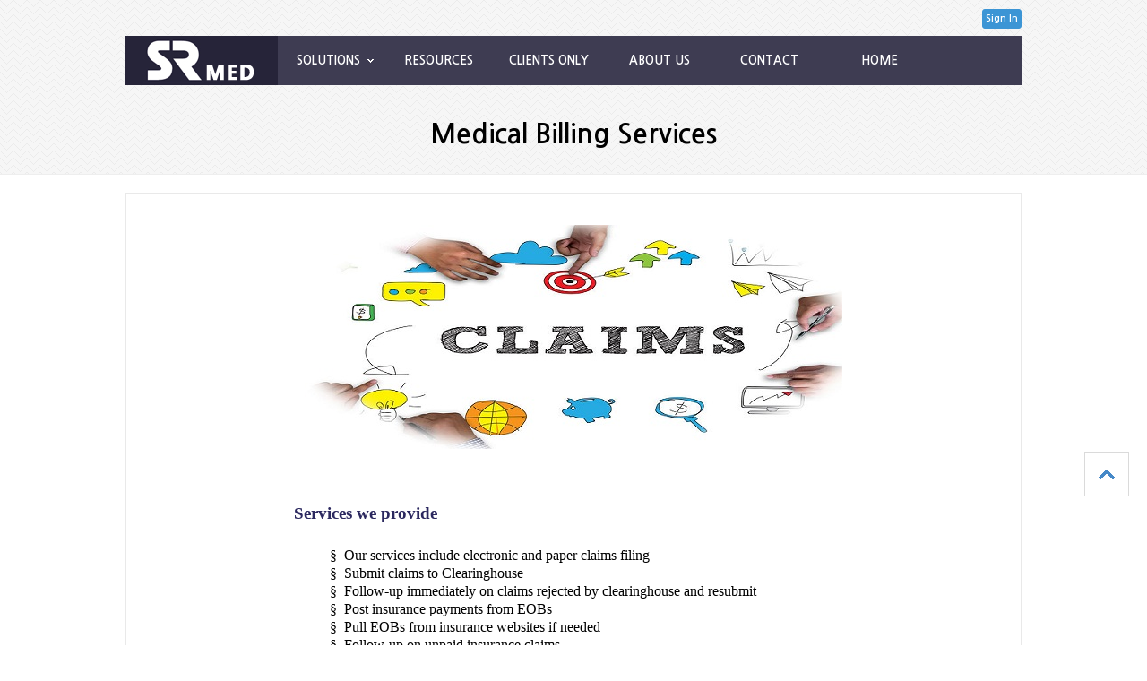

--- FILE ---
content_type: text/html; charset=utf-8
request_url: http://sr-med.net/bbs/content.php?co_id=billing
body_size: 3244
content:
<!doctype html>
<html lang="ko">
<head>
<meta charset="utf-8">
<meta http-equiv="imagetoolbar" content="no">
<meta http-equiv="X-UA-Compatible" content="IE=10,chrome=1">
<title>Medical Billing Services | SRMED - Medical Billing</title>
<link rel="stylesheet" href="http://sr-med.net/theme/company/css/default.css">
<link rel="stylesheet" href="http://sr-med.net/skin/content/basic/style.css?ver=161020">
<!--[if lte IE 8]>
<script src="http://sr-med.net/js/html5.js"></script>
<![endif]-->
<script>
// 자바스크립트에서 사용하는 전역변수 선언
var g5_url       = "http://sr-med.net";
var g5_bbs_url   = "http://sr-med.net/bbs";
var g5_is_member = "";
var g5_is_admin  = "";
var g5_is_mobile = "";
var g5_bo_table  = "";
var g5_sca       = "";
var g5_editor    = "";
var g5_cookie_domain = "";
</script>
<script src="http://sr-med.net/js/jquery-1.8.3.min.js"></script>
<script src="http://sr-med.net/js/jquery.menu.js"></script>
<script src="http://sr-med.net/js/common.js"></script>
<script src="http://sr-med.net/js/wrest.js"></script>
<script src="http://sr-med.net/theme/company/js/fancySelect.js"></script>
</head>
<body>

<!-- 상단 시작 { -->
<div id="hd">
    <h1 id="hd_h1">Medical Billing Services</h1>

    <div id="skip_to_container"><a href="#container">본문 바로가기</a></div>

    
    <div id="hd_wrapper">

        <div id="logo">
            <a href="http://sr-med.net"><img src="http://sr-med.net/theme/company/img/logo.jpg" alt="SRMED - Medical Billing"></a>
        </div>

        
<nav id="gnb">
    <h2>메인메뉴</h2>
    <ul id="gnb_1dul">
                <li class="gnb_1dli" style="z-index:999">
                        <a href="/bbs/content.php?co_id=billing" target="_self" class="gnb_1da gnb_bg">SOLUTIONS</a>
            <ul class="gnb_2dul">
<li class="gnb_2dli"><a href="/bbs/content.php?co_id=billing" target="_self" class="gnb_2da">BILLING</a></li>
<li class="gnb_2dli"><a href="/bbs/content.php?co_id=consulting" target="_self" class="gnb_2da">CONSULTING</a></li>
<li class="gnb_2dli"><a href="/bbs/content.php?co_id=credentialing" target="_self" class="gnb_2da">CREDENTIALINGS</a></li>
</ul>
        </li>
                <li class="gnb_1dli" style="z-index:998">
                        <a href="/bbs/board.php?bo_table=Billing_resources" target="_self" class="gnb_1da">RESOURCES</a>
                    </li>
                <li class="gnb_1dli" style="z-index:997">
                        <a href="/bbs/board.php?bo_table=provider_upload" target="_self" class="gnb_1da">CLIENTS ONLY</a>
                    </li>
                <li class="gnb_1dli" style="z-index:996">
                        <a href="/bbs/content.php?co_id=company" target="_self" class="gnb_1da">ABOUT US</a>
                    </li>
                <li class="gnb_1dli" style="z-index:995">
                        <a href="/bbs/content.php?co_id=contact" target="_self" class="gnb_1da">CONTACT</a>
                    </li>
                <li class="gnb_1dli" style="z-index:994">
                        <a href="/index.php" target="_self" class="gnb_1da">HOME</a>
                    </li>
            </ul>
</nav>
       

        <ul id="tnb">
                        <li><a href="http://sr-med.net/bbs/login.php" ><b>Sign In</b></a></li>
                    </ul>
    </div>

    <hr>


</div>
<!-- } 상단 끝 -->

<hr>

<!-- 콘텐츠 시작 { -->
<div id="wrapper">
    <div id="sub_tit">
        <h2 id="ctn_title">Medical Billing Services</h2>
    </div>
    <div id="container">
        <div id="container_title">Medical Billing Services</div>

<article id="ctt" class="ctt_billing">
    <header>
        <h1>Medical Billing Services</h1>
    </header>

    <div id="ctt_con">
        <p class="MsoListParagraphCxSpFirst" style="margin-left: 161px; text-indent: -0.25in;">&nbsp;</p><div style="text-align: center;" align="center"><img src="http://www.sr-med.net/data/editor/1702/0eef961eab1a8a6afe90c6f422d113c7_1487702636_4101.jpg" title="0eef961eab1a8a6afe90c6f422d113c7_1487702636_4101.jpg"><br style="clear:both;"><br style="clear:both;"><br style="clear:both;"><br></div><p style="margin-left: 160px;">&nbsp;</p><p class="MsoListParagraphCxSpFirst" style="margin-left: 201px; text-indent: -0.25in;"><span style="font-family: tahoma; font-size: 14pt; color: rgb(43, 40, 95);"><b>Services we provide</b></span><span style="font-size: 14pt; color: rgb(43, 40, 95);">&nbsp;</span><b><span style="font-size: 14pt;"><br></span></b></p><p class="MsoListParagraphCxSpFirst" style="margin-left: 201px; text-indent: -0.25in;"><span style="font-size: 14pt; color: rgb(43, 40, 95);">&nbsp;</span></p><p class="MsoListParagraphCxSpFirst" style="margin-left: 241px; text-indent: -0.25in;"><span style="font-size: 14pt; line-height: 107%; font-family: tahoma;"><span style="font-variant-numeric: normal; font-stretch: normal; font-size: 12pt; line-height: normal; font-family: tahoma;"><span style="font-family: Wingdings; font-size: 12pt;">§</span>&nbsp;&nbsp;</span></span><!--[endif]--><span style="font-size: 12pt; line-height: 107%; font-family: tahoma;">Our services include electronic and paper claims filing</span><span style="font-size:12.0pt;line-height:107%;font-family:&quot;Times New Roman&quot;,&quot;serif&quot;"><o:p></o:p></span></p><p class="MsoListParagraphCxSpMiddle" style="margin-left: 241px; text-indent: -0.25in;"><span style="font-size: 14pt; line-height: 107%; font-family: tahoma;"><span style="font-variant-numeric: normal; font-stretch: normal; font-size: 12pt; line-height: normal; font-family: tahoma;"><span style="font-family: Wingdings; font-size: 12pt;">§</span>&nbsp;&nbsp;</span></span><!--[endif]--><span style="font-size: 12pt; line-height: 107%; font-family: tahoma;">Submit claims to Clearinghouse</span></p><p class="MsoListParagraphCxSpMiddle" style="margin-left: 241px; text-indent: -0.25in;"><span style="text-indent: -0.25in; font-size: 14pt; line-height: 107%; font-family: tahoma;"><span style="font-family: Wingdings; font-size: 12pt;">§</span><span style="font-variant-numeric: normal; font-stretch: normal; font-size: 12pt; line-height: normal;">&nbsp;&nbsp;</span></span><span style="text-indent: -0.25in; font-size: 12pt; line-height: 107%; font-family: tahoma;">Follow-up immediately on claims rejected by clearinghouse and
resubmit</span></p><p class="MsoListParagraphCxSpMiddle" style="margin-left: 241px; text-indent: -0.25in;"><!--[if !supportLists]--><span style="font-size: 14pt; line-height: 107%; font-family: tahoma;"><span style="font-family: Wingdings; font-size: 12pt;">§</span><span style="font-variant-numeric: normal; font-stretch: normal; font-size: 12pt; line-height: normal; font-family: tahoma;">&nbsp;&nbsp;</span></span><!--[endif]--><span style="font-size: 12pt; line-height: 107%; font-family: tahoma;">Post insurance payments from EOBs<o:p></o:p></span></p><p class="MsoListParagraphCxSpMiddle" style="margin-left: 241px; text-indent: -0.25in;"><!--[if !supportLists]--><span style="font-size: 14pt; line-height: 107%; font-family: tahoma;"><span style="font-family: Wingdings; font-size: 12pt;">§</span><span style="font-variant-numeric: normal; font-stretch: normal; font-size: 12pt; line-height: normal; font-family: tahoma;">&nbsp;&nbsp;</span></span><!--[endif]--><span style="font-size: 12pt; line-height: 107%; font-family: tahoma;">Pull EOBs from insurance websites if needed<o:p></o:p></span></p><p class="MsoListParagraphCxSpMiddle" style="margin-left: 241px; text-indent: -0.25in;"><!--[if !supportLists]--><span style="font-size: 14pt; line-height: 107%; font-family: tahoma;"><span style="font-family: Wingdings; font-size: 12pt;">§</span><span style="font-variant-numeric: normal; font-stretch: normal; font-size: 12pt; line-height: normal; font-family: tahoma;">&nbsp;&nbsp;</span></span><!--[endif]--><span style="font-size: 12pt; line-height: 107%; font-family: tahoma;">Follow-up on unpaid insurance claims</span></p><p class="MsoListParagraphCxSpMiddle" style="margin-left: 241px; text-indent: -0.25in;"><span style="text-indent: -0.25in; font-size: 14pt; line-height: 107%; font-family: tahoma;"><span style="font-variant-numeric: normal; font-stretch: normal; font-size: 12pt; line-height: normal;"><span style="font-family: Wingdings; font-size: 12pt;">§</span>&nbsp;&nbsp;</span></span><span style="text-indent: -0.25in; font-size: 12pt; line-height: 107%; font-family: &quot;Times New Roman&quot;, serif;"><span style="font-family: tahoma; font-size: 12pt;">Provide any reports regarding claims upon request</span></span></p><p class="MsoListParagraphCxSpMiddle" style="margin-left: 201px; text-indent: -0.25in;"><span style="text-indent: -0.25in; font-size: 12pt; line-height: 107%; font-family: &quot;Times New Roman&quot;, serif;"><span style="font-family: tahoma; font-size: 12pt;"><br></span></span></p><p class="MsoListParagraphCxSpMiddle" style="margin-left: 201px; text-indent: -0.25in;">&nbsp;</p><p class="MsoListParagraphCxSpFirst" style="margin-left: 201px; text-indent: -0.25in;"><span style="font-family: tahoma; font-size: 14pt; color: rgb(43, 40, 95);"><b>Payers list</b></span><span style="font-size: 14pt; color: rgb(43, 40, 95);">&nbsp;</span></p><p class="MsoListParagraphCxSpFirst" style="margin-left: 201px; text-indent: -0.25in;"><span style="font-size: 14pt; color: rgb(43, 40, 95);">&nbsp;</span></p><p class="MsoListParagraphCxSpFirst" style="margin-left: 241px; text-indent: -0.25in;"><span style="font-size: 14pt; line-height: 19.9733px; font-family: tahoma;"><span style="font-variant-numeric: normal; font-stretch: normal; font-size: 12pt; line-height: normal;"><span style="font-family: Wingdings; font-size: 12pt;">§</span>&nbsp;&nbsp;</span></span><span style="font-size: 12pt; line-height: 19.9733px; font-family: tahoma;">Medicare/Medicaid</span></p><p class="MsoListParagraphCxSpMiddle" style="margin-left: 241px; text-indent: -0.25in;"><span style="font-size: 14pt; line-height: 19.9733px; font-family: tahoma;"><span style="font-variant-numeric: normal; font-stretch: normal; font-size: 12pt; line-height: normal;"><span style="font-family: Wingdings; font-size: 12pt;">§</span>&nbsp;&nbsp;</span></span><span style="font-size: 12pt; line-height: 19.9733px; font-family: tahoma;">Commerical (BC, BS, HealthNet...)</span></p><p class="MsoListParagraphCxSpMiddle" style="margin-left: 241px; text-indent: -0.25in;"><span style="text-indent: -0.25in; font-size: 14pt; line-height: 19.9733px; font-family: tahoma;"><span style="font-family: Wingdings; font-size: 12pt;">§</span><span style="font-variant-numeric: normal; font-stretch: normal; font-size: 12pt; line-height: normal;">&nbsp;&nbsp;</span></span><span style="text-indent: -0.25in; font-size: 12pt; line-height: 19.9733px; font-family: tahoma;">HMO/PPO/IPA's</span></p><p class="MsoListParagraphCxSpMiddle" style="margin-left: 241px; text-indent: -0.25in;"><span style="font-size: 14pt; line-height: 19.9733px; font-family: tahoma;"><span style="font-family: Wingdings; font-size: 12pt;">§</span><span style="font-variant-numeric: normal; font-stretch: normal; font-size: 12pt; line-height: normal;">&nbsp; Goverment Insurance (ex: Tricare, VA)</span></span></p><p class="MsoListParagraphCxSpMiddle" style="margin-left: 241px; text-indent: -0.25in;"><span style="font-size: 12pt;">&nbsp;</span></p><p class="MsoListParagraphCxSpMiddle" style="margin-left: 241px; text-indent: -0.25in;"><span style="font-size: 12pt;">&nbsp;</span></p><p class="MsoListParagraphCxSpMiddle" style="margin-left: 161px; text-indent: -0.25in;"><span style="text-indent: -0.25in; font-size: 12pt; line-height: 107%; font-family: &quot;Times New Roman&quot;, serif;"></span></p><p class="MsoListParagraphCxSpFirst" style="margin-left: 201px; text-indent: -0.25in;"><span style="font-family: tahoma; font-size: 14pt; color: rgb(43, 40, 95);"><b>﻿Medical Billing Specialties</b></span><span style="font-size: 14pt; color: rgb(43, 40, 95);">&nbsp;</span></p><p class="MsoListParagraphCxSpFirst" style="margin-left: 201px; text-indent: -0.25in;"><span style="font-size: 14pt; color: rgb(43, 40, 95);">&nbsp;</span></p><p class="MsoListParagraphCxSpFirst" style="margin-left: 241px; text-indent: -0.25in;"><span style="font-size: 14pt; line-height: 19.9733px; font-family: tahoma;"><span style="font-variant-numeric: normal; font-stretch: normal; font-size: 12pt; line-height: normal;"><span style="font-family: Wingdings; font-size: 12pt;">§</span>&nbsp; Physician (Family Practice, Internal Medicine..)</span></span></p><p class="MsoListParagraphCxSpFirst" style="margin-left: 241px; text-indent: -0.25in;"><span style="font-size: 14pt; line-height: 19.9733px; font-family: tahoma;"><span style="font-variant-numeric: normal; font-stretch: normal; font-size: 12pt; line-height: normal;"><span style="font-family: Wingdings; font-size: 12pt;">§</span>&nbsp;&nbsp;</span></span><span style="font-size: 12pt; line-height: 19.9733px; font-family: tahoma;">Physical Therapy</span></p><p class="MsoListParagraphCxSpMiddle" style="margin-left: 241px; text-indent: -0.25in;"><span style="font-size: 14pt; line-height: 19.9733px; font-family: tahoma;"><span style="font-variant-numeric: normal; font-stretch: normal; font-size: 12pt; line-height: normal;"><span style="font-family: Wingdings; font-size: 12pt;">§</span>&nbsp;&nbsp;</span></span><span style="font-size: 12pt; line-height: 19.9733px; font-family: tahoma;">Chiropractic</span></p><p class="MsoListParagraphCxSpFirst" style="margin-left: 201px; text-indent: -0.25in;"><span style="font-size: 14pt; line-height: 19.9733px; font-family: tahoma;"><span style="font-variant-numeric: normal; font-stretch: normal; font-size: 14pt; line-height: normal;"></span></span></p><p class="MsoListParagraphCxSpMiddle" style="margin-left: 241px; text-indent: -0.25in;"><span style="text-indent: -0.25in; font-size: 14pt; line-height: 19.9733px; font-family: tahoma;"><span style="font-family: Wingdings; font-size: 12pt;">§</span><span style="font-variant-numeric: normal; font-stretch: normal; font-size: 12pt; line-height: normal;">&nbsp;&nbsp;</span></span><span style="text-indent: -0.25in; font-size: 12pt; line-height: 19.9733px; font-family: tahoma;">Acupuncture</span></p><p class="MsoListParagraphCxSpMiddle" style="margin-left: 241px; text-indent: -0.25in;"><span style="text-indent: -0.25in; font-size: 12pt; line-height: 19.9733px; font-family: tahoma;">&nbsp;</span></p><p class="MsoListParagraphCxSpMiddle" style="margin-left: 241px; text-indent: -0.25in;"><span style="text-indent: -0.25in; font-size: 12pt; line-height: 19.9733px; font-family: tahoma;">&nbsp;</span></p><p class="MsoListParagraphCxSpFirst" style="margin-left: 201px; text-indent: -0.25in;"><span style="text-indent: -0.25in; font-family: tahoma; font-size: 14pt; color: rgb(43, 40, 95);"><b>Service Fees</b></span><span style="text-indent: -0.25in; font-size: 14pt; color: rgb(43, 40, 95);">&nbsp;</span><span style="font-size: 12pt;">&nbsp;</span></p><p class="MsoListParagraphCxSpFirst" style="margin-left: 201px; text-indent: -0.25in;"><span style="font-size: 12pt;">&nbsp;</span></p><div><span style="text-indent: -0.25in; font-size: 14pt; line-height: 19.9733px; font-family: tahoma;"><p class="MsoListParagraphCxSpFirst" style="margin-left: 241px; font-family: 돋움, Dotum, Helvetica, sans-serif; font-size: 12px; text-indent: -0.25in;"><span style="font-size: 14pt; line-height: 19.9733px; font-family: tahoma;"><span style="font-variant-numeric: normal; font-stretch: normal; font-size: 12pt; line-height: normal;"><span style="font-family: Wingdings; font-size: 12pt;">§</span>&nbsp; Please <a href="http://www.sr-med.net" target="_self"><span style="font-size: 12pt; color: rgb(43, 40, 95);"><i><b>contact us</b></i></span></a> for a free quote</span></span></p><div><span style="text-indent: -0.25in; font-size: 14pt; line-height: 19.9733px; font-family: tahoma;"><br></span></div></span></div><p class="MsoListParagraphCxSpMiddle" style="margin-left: 241px; text-indent: -0.25in;"><span style="text-indent: -0.25in; font-size: 12pt; line-height: 19.9733px; font-family: tahoma;">&nbsp;</span></p><div><span style="text-indent: -0.25in; font-size: 14pt; line-height: 19.9733px; font-family: tahoma;"><br></span></div><p class="MsoListParagraphCxSpFirst" style="margin-left: 201px; text-indent: -0.25in;"><span style="font-size: 14pt; line-height: 19.9733px; font-family: tahoma;"><span style="font-variant-numeric: normal; font-stretch: normal; font-size: 14pt; line-height: normal;"><br></span></span></p><p class="MsoListParagraphCxSpMiddle" style="margin-left: 161px; text-indent: -0.25in;"><span style="text-indent: -0.25in; font-size: 12pt; line-height: 17.12px; font-family: &quot;Times New Roman&quot;, serif;"></span></p><p class="MsoListParagraphCxSpMiddle" style="margin-left: 161px; font-family: 돋움, Dotum, Helvetica, sans-serif; font-size: 12px; text-indent: -0.25in;"><span style="text-indent: -0.25in; font-size: 12pt; line-height: 17.12px; font-family: &quot;Times New Roman&quot;, serif;"></span></p><p style="margin-left: 40px;"><span style="font-size: 12pt;">&nbsp;</span></p><p class="MsoListParagraphCxSpMiddle" style="margin: 0px 0px 0px 241px; padding: 0px; color: rgb(0, 0, 0); font-family: 돋움, Dotum, Helvetica, sans-serif; font-size: 12px; font-style: normal; font-variant-ligatures: normal; font-variant-caps: normal; font-weight: normal; letter-spacing: normal; orphans: 2; text-align: start; text-transform: none; white-space: normal; widows: 2; word-spacing: 0px; -webkit-text-stroke-width: 0px; text-indent: -0.25in;"><span style="font-size: 12pt;">&nbsp;</span></p><p class="MsoListParagraphCxSpMiddle" style="margin-left: 161px; text-indent: -0.25in;"><span style="text-indent: -0.25in; font-size: 12pt; line-height: 107%; font-family: &quot;Times New Roman&quot;, serif;"><span style="font-family: tahoma; font-size: 14pt;"><br></span></span></p><p class="MsoListParagraphCxSpMiddle" style="margin-left: 161px; text-indent: -0.25in;"><span style="text-indent: -0.25in; font-size: 12pt; line-height: 107%; font-family: &quot;Times New Roman&quot;, serif;"><span style="font-family: tahoma; font-size: 14pt;"><br></span></span></p><p class="MsoListParagraphCxSpMiddle" style="margin-left: 161px; text-indent: -0.25in;"><span style="text-indent: -0.25in; font-size: 12pt; line-height: 107%; font-family: &quot;Times New Roman&quot;, serif;"><span style="font-family: tahoma; font-size: 14pt;"><br></span></span></p><p class="MsoListParagraphCxSpMiddle" style="margin-left: 161px; text-indent: -0.25in;"><span style="text-indent: -0.25in; font-size: 12pt; line-height: 107%; font-family: &quot;Times New Roman&quot;, serif;"><span style="font-family: tahoma; font-size: 14pt;"><br></span></span></p><p class="MsoListParagraphCxSpMiddle" style="margin-left: 161px; text-indent: -0.25in;"><span style="text-indent: -0.25in; font-size: 12pt; line-height: 107%; font-family: &quot;Times New Roman&quot;, serif;"><span style="font-family: tahoma; font-size: 14pt;"><br></span></span></p><p class="MsoListParagraphCxSpMiddle" style="margin-left: 161px; text-indent: -0.25in;"><span style="text-indent: -0.25in; font-size: 12pt; line-height: 107%; font-family: &quot;Times New Roman&quot;, serif;"><span style="font-family: tahoma; font-size: 14pt;"><br></span></span></p>    </div>

</article>        <a href="#hd" id="top_btn">상단으로</a>
    </div>
</div>

<!-- } 콘텐츠 끝 -->

<hr>

<!-- 하단 시작 { -->
<div id="ft">
    <div id="ft_wr">

        <div id="ft_copy">
            <a href="http://sr-med.net/bbs/content.php?co_id=privacy">Privacy Policy</a>
            <a href="http://sr-med.net/bbs/content.php?co_id=provision">Terms Of Service</a>
            <a href="http://sr-med.net/bbs/content.php?co_id=company">About Us</a>
          <!--  <a href="http://sr-med.net/bbs/contact_email_form.php</a>  -->
			<!-- <a href="http://sr-med.net/bbs/contact_email_form.php">Contact</a> -->
			<a href="http://sr-med.net/bbs/content.php?co_id=contact">Contact</a>
		  
        </div>
        <div id="ft_company">
            <p class="ft_info">TEL. 714-522-3993 FAX. 714-521-3999 ADDR. 6281 Beach Blvd #318, Buena Park CA 90621 <br>
            </p>
            <p class="ft_copy">Copyright &copy; 2017 <b>SR-MED</b> All rights reserved.</p>
        </div>
    </div>
</div>

<script>
$(function() {
    $("#top_btn").on("click", function() {
        $("html, body").animate({scrollTop:0}, '500');
        return false;
    });
});
</script>

<div id="ft_dv">
<a href="http://sr-med.net/bbs/content.php?co_id=billing&amp;device=mobile" id="device_change">Mobile Version</a>
</div>
<!-- } 하단 끝 -->



<!-- ie6,7에서 사이드뷰가 게시판 목록에서 아래 사이드뷰에 가려지는 현상 수정 -->
<!--[if lte IE 7]>
<script>
$(function() {
    var $sv_use = $(".sv_use");
    var count = $sv_use.length;

    $sv_use.each(function() {
        $(this).css("z-index", count);
        $(this).css("position", "relative");
        count = count - 1;
    });
});
</script>
<![endif]-->

</body>
</html>


--- FILE ---
content_type: text/css
request_url: http://sr-med.net/theme/company/css/default.css
body_size: 6557
content:
@charset "utf-8";
@import url(http://fonts.googleapis.com/earlyaccess/nanumgothic.css);
/* 초기화 */
html {overflow-y:scroll}
body {margin:0;padding:0;font-size:0.75em;font-family:'Nanum Gothic', sans-serif;}
html, h1, h2, h3, h4, h5, h6, form, fieldset, img {margin:0;padding:0;border:0}
h1, h2, h3, h4, h5, h6 {font-size:1em;font-family:'Nanum Gothic', sans-serif;}
article, aside, details, figcaption, figure, footer, header, hgroup, menu, nav, section {display:block}
ul,ol,li,dl,dt,dd{list-style:none;margin:0;padding:0}
#hd ul, nav ul, #ft ul {margin:0;padding:0;list-style:none}
legend {position:absolute;margin:0;padding:0;font-size:0;line-height:0;text-indent:-9999em;overflow:hidden}
label, input, button, select, img {vertical-align:middle}
input, button {margin:0;padding:0;font-family:'Nanum Gothic', sans-serif;;font-size:1em}
button {cursor:pointer}
textarea, select {font-family:'Nanum Gothic', sans-serif;font-size:1em}
select {margin:0}
p {margin:0;padding:0;word-break:break-all}
hr {display:none}
pre {overflow-x:scroll;font-size:1.1em}
a:link, a:visited {color:#000;text-decoration:none}
a:hover, a:focus, a:active {color:#000;text-decoration:none}

/* 팝업레이어 */
#hd_pop {z-index:1000;position:relative;margin:0 auto;width:970px;height:0}
#hd_pop h2 {position:absolute;font-size:0;line-height:0;overflow:hidden}
.hd_pops {position:absolute;border:1px solid #e9e9e9;background:#fff}
.hd_pops_con {}
.hd_pops_footer {padding:10px 0;background:#000;color:#fff;text-align:right}
.hd_pops_footer button {margin-right:5px;padding:5px 10px;border:0;background:#393939;color:#fff}

/* 상단 레이아웃 */
#hd {z-index:4;position:absolute;top:0px;left:0;min-width:1000px;width:100%;}
.hd_zindex {z-index:10 !important}
#hd_h1 {position:absolute;font-size:0;line-height:0;overflow:hidden}
#hd_wrapper {margin:40px auto;height:55px;width:1000px;zoom:1;background:#3e3c52;position:relative}
#hd_wrapper:after {display:block;visibility:hidden;clear:both;content:""}
#logo {float:left;padding:0;background:#262439;height:55px;width:150px;padding-left:20px}
#logo a{display:inline-block;vertical-align:middle;margin-top:3px}

/*상단_로그인*/
#tnb {position:Absolute;top:-30px;right:0;}
#tnb:after {display:block;visibility:hidden;clear:both;content:""}
#tnb li{float:left;border:1px solid #3c95d5;padding:3px; margin-left:3px;border-radius:3px;font-size:0.917em;background:#3c95d5 }
#tnb li a{color:#fff;}
#tnb li.tnb_adm{background:#fff;}
#tnb li.tnb_adm a{color:#3c95d5;}

/* 메인메뉴*/
#gnb {position:relative;margin: 0;float:left}
#gnb:after {display:block;visibility:hidden;clear:both;content:""}
#gnb h2 {position:absolute;font-size:0;line-height:0;overflow:hidden}
#gnb_1dul {padding:0;zoom:1;}
#gnb_1dul:after {display:block;visibility:hidden;clear:both;content:""}
.gnb_1dli {z-index:10;position:relative;float:left;width:123px;text-align:center;}
a.gnb_1da {padding-right:10px;display:inline-block;  text-overflow: ellipsis;  overflow: hidden;  white-space: nowrap;font-weight:bold;line-height:2.95em;text-decoration:none;color:#fff;height:55px;line-height:55px;display:block;font-size:1.1em}
a.gnb_bg{background:url('../img/gnb_bg.gif') 100px 50%  no-repeat;}
.gnb_bg:focus, .gnb_bg:hover {background-color:#312f46 ;text-decoration:none}
.gnb_1dli_air .gnb_1da {background-color:#312f46;color:#fff}
.gnb_1dli_on .gnb_1da {background-color:#312f46;color:#fff}
.gnb_2dul {display:none;position:absolute;top:55px;width:180px;left:0}
.gnb_2da {display:block;padding:13px 10px;text-align:left;text-decoration:none;}
.gnb_1dli_air .gnb_2da {background-color:#312f46;color:#fff}
.gnb_1dli_on .gnb_2da {background-color:#312f46;color:#fff}
.gnb_2da:focus, .gnb_2da:hover {background:#3c95d5;text-decoration:none}
.gnb_1dli_over .gnb_2dul {display:block;left:0;background:#fff}
.gnb_1dli_over2 .gnb_2dul {display:block;right:0;background:#fff}

#gnb_empty {padding:8px 0;text-align:center;line-height:2em;color:#fff;margin-left:200px;line-height:18px}
#gnb_empty a {text-decoration:underline;color:#3c95d5}

/* 전체 검색 */
#hd_sch {position:absolute;top:0;right:0;padding:0;border:1px solid #fff;margin:13px}
#hd_sch legend {position:absolute;margin:0;padding:0;font-size:0;line-height:0;text-indent:-9999em;overflow:hidden;}
#hd_sch #sch_stx {padding-left:5px;width:110px;height:27px;border:0;background:none;line-height:1.9em !important;line-height:1.6em;color:#fff}
#hd_sch #sch_submit {padding:0 5px;height:27px;border:0;background:url(../img/sch_btn.jpg) no-repeat 50%  50% ;color:#333;cursor:pointer;text-indent:-9999px;overflow:hidden;width:30px}

/*메인배너*/
#main_bn {background:#f1f1f1;position:relative;overflow: auto;width:100% !important}
#main_bn .bn_ul li{height:600px;float: left;}
#main_bn li.bn_bg1{background:url(../img/main_8.jpg) no-repeat 50% 50%; background-size: cover;display: table;-ms-filter: sizingMethod='scale' property}
#main_bn li .bn_wr{width:1000px; margin:0 auto;padding-top:100px}
#main_bn li .bn_txt{background-color:rgba(39, 120, 197,0.8);filter:progid:DXImageTransform.Microsoft.gradient(startColorstr=#902778c5,endColorstr=#902778c5);width:950px; height:30px;padding:25px}
#main_bn li .bn_txt h2{text-shadow: 0 1px 1px rgba(0, 0, 0, .3);color:#262439;font-size:1.8em;line-height:10px;margin-top:2px; margin-left:100px;}
#main_bn li .bn_txt p{color:#262439; no-repeat top left;padding-top:7px;margin-top:7px;margin-left:100px;font-size:1.34em;line-height:13px;}
#main_bn .bn_btn{position:absolute;top:127px;left:50%;width:1000px;margin-left:-470px}
#main_bn .bn_btn .prev{background:url(../img/bn_btn.gif) no-repeat;border:none;width:24px;height:24px;text-indent:-9999999px;overflow:hidden;display:inline-block}
#main_bn .bn_btn .next{background:url(../img/bn_btn.gif) no-repeat -27px 0;border:none;width:24px;height:24px;text-indent:-99999999px;overflow:hidden;display:inline-block}
#main_bn .dots{position:absolute;bottom:70px;text-align:center;width:100%}
#main_bn .dots li{border:none;text-indent:-9999px;width:48px;height:4px;background:#3e3c52;overflow:hidden;display:inline-block;margin:0 ; zoom:1; *display:inline /*IE7 HACK*/; _display:inline; /*IE6 HACK*/}
#main_bn .dots li.active{background:#3d96d6}

/*메인_중간레이아웃 */
#idx_wrapper {z-index:5;width:100%;min-width:1000px;zoom:1;background:#f1f1f1;padding-bottom:30px}
#idx_wrapper:after {display:block;visibility:hidden;clear:both;content:""}
#idx_container {border:1px solid #d4e2e1;z-index:4;position:relative;width:998px;margin:0 auto ;min-height:500px;height:auto !important;height:500px;border-right:1px solid #dde4e9;background:#fff;font-size:1em;zoom:1;margin-top:-50px}
#idx_container:after {display:block;visibility:hidden;clear:both;content:""}
#top_btn{position:fixed;top:70%;right:20px;background:#fff;width:50px;height:50px; background:url(../img/top_btn.gif) no-repeat;text-indent:-9999px;overflow:hidden;opacity:0.8}

/*서브_중간레이아웃 */
#wrapper{z-index:5;width:100%;min-width:1000px;zoom:1;margin:0;}
#container{width:1000px; margin:0 auto;position:relative}
#container:after {display:block;visibility:hidden;clear:both;content:""}
#container_title{position:absolute;top:0;right:0;width:1px;height:1px;overflow:hidden;font-size:0;text-indent:-999px}
#sub_tit{background:url(../img/sub_bg.gif) repeat;margin-bottom:20px}
#ctn_title {padding-bottom:30px;border-bottom:1px solid #eee;font-size:1.2em;font-weight:bold;text-align:center;font-size:2.5em;padding-top:135px}
#sub_menu{text-align:center;width:1000px;margin:0 auto;position:relative;padding-bottom:30px}
#sub_menu li{display:inline-block;margin-left:-1px}
#sub_menu li a{display:inline-block;font-weight:bold;border:1px solid #d7d7d8;;width:175px; height:43px;line-height:43px;font-size:1.167em;background:#fff;color:#222;  text-overflow: ellipsis;  overflow: hidden;  white-space: nowrap;}
#sub_menu li a:hover{background:#f0f5f8}
#sub_menu li a.select {background:#3c95d5;border-color:#3c95d5;color:#fff}
#lct{width:100%;border-top:1px solid #eee;border-bottom:1px solid #eee}
#lct ul.lct_li1{width:1000px; margin:0 auto;border-left:1px solid #eee}
#lct ul.lct_li1:after {display:block;visibility:hidden;clear:both;content:""}
#lct ul.lct_li1>li{float:left;height:40px;line-height:40px;border-right:1px solid #eee;padding:0 30px 0 15px  ;min-width:90px;position:relative}
#lct ul.lct_li1>li:hover{background:#f9f9f9}
#lct ul.lct_li1>li.lct_home{padding:0;min-width:40px;}
#lct ul.lct_li1>li.lct_home a{background:url(../img/home.gif) no-repeat 50% 50%;display:inline-block;width:40px;height:40px;text-indent:-9999px;}
#lct ul.lct_li1>li .lct_btn{position:absolute;top:0;right:0;height:40px;width:30px;background:url(../img/lct_bg.gif) no-repeat 50% 50%;border:none;text-indent:-999px;overflow:hidden}
#lct ul.lct_li2{position:absolute;top:40px;left:0;background:#f9f9f9;border:1px solid #eee;display:none;min-width:135px;;}
#lct ul.lct_li2 li{text-overflow: ellipsis;  overflow: hidden;  white-space: nowrap;padding:0 15px ;}
#lct ul.lct_li2 li:hover{background:#eee}

/*인덱스*/
#comp_bn {float:left;width:376px;}
#comp_bn li{border-top:1px solid #eee;}
#comp_bn li:first-child{border:none}
#comp_bn button.bubn_btn {width:376px;border:none;background:#fff;line-height:85px;text-align:left;padding:0 30px;font-size:1.833em;font-weight:bold;position:relative}
#comp_bn button.bubn_btn::-moz-focus-inner {padding:0;border:0;}
#comp_bn button.bubn_btn:first-child{border:none}
#comp_bn button.bubn_btn span{position:absolute;top:30px;right:20px;background:url(../img/combn_btn.gif) no-repeat;width:24px;height:24px;text-indent:-9999px;overflow:hidden;display:inline-block}
#comp_bn button.bubn_btn:hover span,#comp_bn button.bubn_btn_op span{background-position:0 -25px }
#comp_bn .bubn_img {position:relative;}
#comp_bn .bubn_img .bubn_img_ov{position:absolute;top:0;left:0;background:rgba(0, 0, 0, 0.4);filter:progid:DXImageTransform.Microsoft.gradient(startColorstr=#60000000,endColorstr=#60000000);width:376px;height:321px;color:#fff;text-align:center}
#comp_bn .bubn_img .bubn_img_ov h3{margin-top:25px;margin-left: 60px;text-align:left; font-size:2em}
#comp_bn .bubn_img .bubn_img_ov p{margin-top:15px; margin-left: 60px;text-align:left;font-size:1.40em;line-height:22px}
#comp_bn .bubn_img .bubn_img_ov a{background:url(../img/main_more.png) no-repeat;display:inline-block;width:212px;height:35px;text-indent:-9999px;overflow:hidden;margin-top:60px}
#comp_bn .bubn_img_op{display:block}
.accordion-toggle {cursor: pointer;}
.accordion-content {display: none;}
.accordion-content.default {display: block;}
#comp_if{float:left;border-left:1px solid #c8d7d6;border-right:1px solid #c8d7d6}
#comp_if li{height:192px;width:248px;border-top:1px solid #eee;position:relative}
#comp_if li h2{position:absolute;top:25px;left:20px;font-size:1.333em}
#comp_if li p{position:absolute;top:50px;left:20px;color:#566472;font-size:1.083em;line-height:1.4em}
#comp_if li a{display:block;width:100%;height:100%;text-indent:-99999px;overflow:hidden}
#comp_if li.com_bg1 a{background:url(../img/company.jpg) no-repeat bottom right #e7f0f6}
#comp_if li.com_bg2 a{background:url(../img/client.jpg) no-repeat bottom right #2676c5}
#comp_if li.com_bg2 h2,#comp_if li.com_bg2 p {color:#fff}
#comp_if li.com_bg3 a{background:url(../img/fees.jpg) no-repeat bottom right #e7f0f6}
#comp_if li:first-child{border:none}
#comp_lt{float:left;padding:25px;width:322px;overflow:hidden}
#comp_lt .li_notice{border-bottom:1px solid #eee;padding-bottom:30px;height:140px;}


/*하단레이아웃 */
#ft{background:#3e3c52}
#ft_wr{margin:0 auto;width:1000px;position:relative}
#ft #ft_copy{padding:25px 0 20px}
#ft #ft_copy:after {display:block;visibility:hidden;clear:both;content:""}
#ft #ft_copy a{color:#fff;float:left;font-size:1.167em;font-weight:bold;padding:0 10px;border-left:1px solid #fff;}
#ft #ft_copy a:first-child{border:none;padding-left:0}
#ft_company{color:#b0aec5}
#ft_company p.ft_info{;border-bottom:1px solid #75738c;padding:0 0 15px;line-height:20px}
#ft_company p.ft_copy{text-align:center;color:#75738c;padding:15px 0}
#ft_family{position:absolute;top:0;right:0}

/* 게시물 선택복사 선택이동 */
#copymove {}
.copymove_current {float:right;color:#ff3061}
.copymove_currentbg {background:#f4f4f4}

/* 화면낭독기 사용자용 */
#hd_login_msg {position:absolute;top:0;left:0;font-size:0;line-height:0;overflow:hidden}
.msg_sound_only, .sound_only {display:inline-block !important;position:absolute;top:0;left:0;margin:0 !important;padding:0 !important;font-size:0;line-height:0;border:0 !important;overflow:hidden !important}
/* 본문 바로가기 */
#skip_to_container a {z-index:100000;position:absolute;top:0;left:0;width:1px;height:1px;font-size:0;line-height:0;overflow:hidden}
#skip_to_container a:focus, #skip_to_container a:active {width:100%;height:75px;background:#21272e;color:#fff;font-size:2em;font-weight:bold;text-align:center;text-decoration:none;line-height:3.3em}

/* ie6 이미지 너비 지정 */
.img_fix {width:100%;height:auto}

/* 캡챠 자동등록(입력)방지 기본 */
#captcha {display:inline-block;position:relative}
#captcha legend {position:absolute;margin:0;padding:0;font-size:0;line-height:0;text-indent:-9999em;overflow:hidden}
#captcha #captcha_img {width:100px;height:41px;border:1px solid #e9e9e9}
#captcha #captcha_mp3 {position:absolute;top:0;left:101px;;margin:0;padding:0;width:23px;height:22px;border:0;background:transparent;vertical-align:middle;overflow:hidden;cursor:pointer}
#captcha #captcha_mp3 span {position:absolute;top:0;left:0;width:23px;height:22px;background:url('../../../plugin/kcaptcha/img/sound.gif')}
#captcha #captcha_reload {position:absolute;top:21px;left:101px;margin:0;padding:0;width:23px;height:22px;border:0;background:transparent;vertical-align:middle;overflow:hidden;cursor:pointer}
#captcha #captcha_reload span {position:absolute;top:0;left:0;width:23px;height:22px;background:url('../../../plugin/kcaptcha/img/reload.gif')}
#captcha #captcha_key {margin:0 0 0 25px;padding:0 5px;width:70px;height:41px;border:1px solid #b8c9c2;background:#f7f7f7;font-size:1.333em;font-weight:bold;text-align:center;line-height:41px}
#captcha #captcha_info {display:block;margin:5px 0 0;font-size:0.95em;letter-spacing:-0.1em}

/* ckeditor 단축키 */
.cke_sc {margin:0 0 5px;text-align:right}
.btn_cke_sc{display:inline-block;padding:0 10px;height:35px;border:1px solid #ccc;background:#fafafa;color:#000;text-decoration:none;line-height:35px;vertical-align:middle;cursor:pointer}
.cke_sc_def {margin:5px 0 5px;padding:10px;border:1px solid #ccc;background:#f7f7f7;text-align:center}
.cke_sc_def dl{margin:0 0 5px;text-align:left;zoom:1}
.cke_sc_def dl:after {display:block;visibility:hidden;clear:both;content:""}
.cke_sc_def dt, .cke_sc_def dd {float:left;margin:0;padding:5px 0;border-bottom:1px solid #e9e9e9}
.cke_sc_def dt {width:20%;font-weight:bold}
.cke_sc_def dd {width:30%}
.cke_sc_def .btn_cke_sc_close{padding:5px; background:#3e3c52;border:none;color:#fff}

/* 버튼 */
a.btn01 {display:inline-block;padding:7px;border:1px solid #ccc;background:#fafafa;color:#000;text-decoration:none;vertical-align:middle;border-radius:5px}
a.btn01:focus, a.btn01:hover {text-decoration:none}
button.btn01 {display:inline-block;margin:0;padding:9px;border:1px solid #ccc;background:#fafafa;color:#000;text-decoration:none}
a.btn02 {display:inline-block;padding:7px;border:1px solid #3b3c3f;background:#4b545e;color:#fff;text-decoration:none;vertical-align:middle;border-radius:5px}
a.btn02:focus, .btn02:hover {text-decoration:none}
button.btn02 {display:inline-block;margin:0;padding:7px;border:1px solid #3b3c3f;background:#4b545e;color:#fff;text-decoration:none}

.btn_confirm {text-align:center} /* 서식단계 진행 */

.btn_submit {background:#3c95d5;border:none;border-radius:3px;padding:11px 20px;color:#fff;display:inline-block}
fieldset .btn_submit {padding:0 7px;height:24px;line-height:1em}
.btn_submit:hover{background:#0071c2}

a.btn_cancel {border-radius:3px;padding:10px 20px;background:#fff;border:1px solid #3c95d5;color:#3c95d5;display:inline-block;vertical-align:middle}
.btn_cancel:hover,.btn_cancel:focus{background:#eef7fd}
button.btn_cancel {display:inline-block;border-radius:3px;padding:9px 20px;background:#fff;border:1px solid #3c95d5;color:#3c95d5;display:inline-block}

a.btn_frmline, button.btn_frmline {display:inline-block;padding:0 5px;height:24px;border:0;background:#333;color:#fff;letter-spacing:-0.1em;text-decoration:none;vertical-align:top} /* 우편번호검색버튼 등 */
a.btn_frmline {line-height:24px}
button.btn_frmline {font-size:1em}

/* 게시판용 버튼 */
a.btn_b01 {border-radius:3px;padding:9px 20px;background:#fff;border:1px solid #3c95d5;color:#3c95d5;display:inline-block}
a.btn_b01:focus, a.btn_b01:hover {background:#eef7fd}
a.btn_b02 {background:#3c95d5;border:none;border-radius:3px;padding:10px 20px;color:#fff;display:inline-block}
a.btn_b02:focus, a.btn_b02:hover {background:#0071c2}
a.btn_admin {border:none;border-radius:3px;padding:10px 20px;background:#fff;background:red;color:#fff;display:inline-block} /* 관리자 전용 버튼 */

/* 댓글 스타일 */
.cnt_cmt {display:inline-block;margin:0 0 0 3px;font-weight:bold}

/* 기본테이블 */
.tbl_wrap table {width:100%;border-collapse:collapse;border-spacing:0}
.tbl_wrap caption {padding:10px 0;font-weight:bold;text-align:left}

.tbl_head01 {margin:0 0 10px}
.tbl_head01 caption {padding:0;font-size:0;line-height:0;overflow:hidden}
.tbl_head01 thead th {padding:17px 0;border:1px solid #c4c4c4;background:#ebebeb;color:#383838;text-align:center;font-size:1.083em}
.tbl_head01 thead a {color:#383838}
.tbl_head01 thead th input {vertical-align:top} /* middle 로 하면 게시판 읽기에서 목록 사용시 체크박스 라인 깨짐 */
.tbl_head01 tr:hover{background:#fafafa}
.tbl_head01 td {border:1px solid #dfdfdf;padding:17px 5px;font-size:1.083em;color:#666}
.tbl_head01 a {color:#666}

.tbl_head02 {margin:0 0 10px}
.tbl_head02 caption {padding:0;font-size:0;line-height:0;overflow:hidden}
.tbl_head02 thead th {padding:5px 0;border-top:1px solid #d1dee2;border-bottom:1px solid #d1dee2;background:#e5ecef;color:#383838;font-size:0.95em;text-align:center;letter-spacing:-0.1em;}
.tbl_head02 thead a {color:#383838}
.tbl_head02 thead th input {vertical-align:top} /* middle 로 하면 게시판 읽기에서 목록 사용시 체크박스 라인 깨짐 */
.tbl_head02 tfoot th, .tbl_head02 tfoot td {padding:10px 0;border-top:1px solid #c1d1d5;border-bottom:1px solid #c1d1d5;background:#d7e0e2;text-align:center}
.tbl_head02 tbody th {padding:5px 0;border-top:1px solid #e9e9e9;border-bottom:1px solid #e9e9e9}
.tbl_head02 td {padding:5px 3px;border-top:1px solid #e9e9e9;border-bottom:1px solid #e9e9e9;line-height:1.4em;word-break:break-all}
.tbl_head02 a {}

/* 폼 테이블 */
.tbl_frm01 {margin:0 0 20px}
.tbl_frm01 table {width:100%;border-collapse:collapse;border-spacing:0}
.tbl_frm01 th {width:100px;padding:10px 13px;border:1px solid #c4c4c4;background:#ebebeb;color:#383838;text-align:left;font-size:1.083em;}
.tbl_frm01 td {padding:7px 10px;border:1px solid #dfdfdf;font-size:1.083em;color:#666}
.tbl_frm01 textarea, .frm_input {border:1px solid #dcdcdc;;color:#000;vertical-align:middle;line-height:2em}
.tbl_frm01 textarea {padding:2px 2px 3px}
.frm_input {height:30px;padding-left:10px;font-size:1.083em;color:#555}
.tbl_frm01 textarea {width:98%;height:100px}
.tbl_frm01 a {text-decoration:none}
.tbl_frm01 .frm_file {display:block;margin-bottom:5px;padding-left:0}
.tbl_frm01 .frm_info {display:block;padding:0 0 5px;line-height:1.4em}

/* 자료 없는 목록 */
.empty_table {padding:50px 0 !important;text-align:center}
.empty_list {padding:30px 0 !important;text-align:center}

/* 필수입력 */
.required, textarea.required {background:url('../img/wrest.gif') #fff top right no-repeat !important}

/* 테이블 항목별 정의 */
.td_board {width:120px;text-align:center}
.td_category {width:80px;text-align:center}
.td_chk {width:30px;text-align:center}
.td_date {width:60px;text-align:center}
.td_datetime {width:110px;text-align:center}
.td_group {width:100px;text-align:center}
.td_mb_id {width:100px;text-align:center}
.td_mng {width:80px;text-align:center}
.td_name {width:100px;text-align:left}
.td_nick {width:100px;text-align:center}
.td_num {width:50px;text-align:center}
.td_numbig {width:80px;text-align:center}
.td_stat {width:60px;text-align:center}

.txt_active {color:#5d910b}
.txt_done {color:#e8180c}
.txt_expired {color:#ccc}
.txt_rdy {color:#8abc2a}

/* 새창 기본 스타일 */
.new_win {}
.new_win .tbl_wrap {margin:0 20px}
.new_win #win_title {margin:0 0 20px;padding:20px;border-top:3px solid #333;border-bottom:1px solid #dde4e9;background:#fff;font-size:1.2em}
.new_win #win_title .sv {font-size:0.75em;line-height:1.2em}
.new_win .win_ul {margin:-20px 0 20px 0;padding:0 20px;border-bottom:1px solid #455255;background:#484848;list-style:none;zoom:1}
.new_win .win_ul:after {display:block;visibility:hidden;clear:both;content:""}
.new_win .win_ul li {float:left;margin-left:-1px}
.new_win .win_ul a {display:block;padding:10px 10px 8px;border-right:1px solid #455255;border-left:1px solid #455255;color:#fff;font-family:'Nanum Gothic', sans-serif;;font-weight:bold;text-decoration:none}
.new_win .win_desc {padding:20px}

.new_win .win_btn {clear:both;padding:20px;text-align:center} /* 새창용 */
.new_win .win_btn button {display:inline-block;padding:0 10px;height:30px;border:0;background:#4b545e;color:#fff;line-height:2em;cursor:pointer}
.new_win .win_btn input {padding:0 10px;height:30px;line-height:2em}
.new_win .win_btn a {display:inline-block;padding:0 10px;height:30px;background:#4b545e;color:#fff;vertical-align:middle;line-height:2.4em}
.new_win .win_btn a:focus, .new_win .win_btn a:hover {text-decoration:none}

/* 검색결과 색상 */
.sch_word {color:#ff3061}

/* 자바스크립트 alert 대안 */
#validation_check {margin:100px auto;width:500px}
#validation_check h1 {margin-bottom:20px;font-size:1.3em}
#validation_check p {margin-bottom:20px;padding:30px 20px;border:1px solid #e9e9e9;background:#fff}

/* 사이드뷰 */
.sv_wrap {position:relative;font-weight:normal}
.sv_wrap .sv {z-index:1000;display:none;margin:5px 0 0;border:1px solid #283646}
.sv_wrap .sv a {display:inline-block;margin:0;padding:3px;width:94px;border-bottom:1px solid #283646;background:#111;color:#fff !important;margin-right:0 !important}
.sv_wrap a:focus, .sv_wrap a:hover, .sv_wrap a:active {text-decoration:none}
.sv_on {display:block !important;position:absolute;top:10px;left:0px;width:auto;height:auto}
.sv_nojs .sv {display:block}

/* 페이징 */
.pg_wrap {clear:both;margin:0px 0 20px;padding: 0 0;text-align:center;font-size:1.083em}
.pg {}
.pg_page, .pg_current {display:inline-block;padding:0 8px;height:30px;color:#000;letter-spacing:0;line-height:30px;vertical-align:middle}
.pg a:focus, .pg a:hover {text-decoration:none}
.pg_page {text-decoration:none}
.pg_start{background:url(../img/page_btn.gif) no-repeat 0 0 ;text-indent:-9999px;overflow:hidden;width:30px;height:30px;border:1px solid #eee;padding:0}
.pg_prev {background:url(../img/page_btn.gif) no-repeat -30px 0;text-indent:-9999px;overflow:hidden;width:30px;height:30px;border:1px solid #eee;padding:0}
.pg_end{background:url(../img/page_btn.gif) no-repeat -93px 0;text-indent:-9999px;overflow:hidden;width:30px;height:30px;border:1px solid #eee;padding:0}
.pg_next {background:url(../img/page_btn.gif) no-repeat -63px 0;text-indent:-9999px;overflow:hidden;width:30px;height:30px;border:1px solid #eee;padding:0}
.pg_current {display:inline-block;margin:0 4px 0 0;color:#3c95d5;text-decoration:underline;font-weight:bold;font-weight:bold}

/*셀렉트박스*/
.fancy-select {position: relative;font-weight: bold;text-transform: uppercase;color: #46565D;float:left;margin-right:5px}
.fancy-select .trigger {cursor: pointer;text-align:left;white-space: nowrap;overflow: hidden;text-overflow: ellipsis;position: relative;border: 1px solid #d7d7d7;color:#8a8a8a;border-radius:5px;width:122px;text-indent:5px;height:30px;line-height:30px;-webkit-appearance: none;font-weight:normal;background: url(../img/select_btn.gif) no-repeat right ;font-size: 1.083em;}
.fancy-select .trigger:hover{background-color: #f3f3f3}
.fancy-select .trigger.open {background-color: #f3f3f3;}
.fancy-select ul.options {list-style: none;margin: 0;position: absolute;top: 32px !important;left: 0;visibility: hidden;z-index: 50;max-height: 200px;overflow: auto;background:#fff;min-width:122px;text-align:left;font-size:1em;font-weight:normal;border: 1px solid #d7d7d7;}
.fancy-select ul.options.open {visibility: visible;top: 50px;
transition: opacity 300ms ease-out, top 300ms ease-out;
-webkit-transition: opacity 300ms ease-out, top 300ms ease-out;
-moz-transition: opacity 300ms ease-out, top 300ms ease-out;
-ms-transition: opacity 300ms ease-out, top 300ms ease-out;
-o-transition: opacity 300ms ease-out, top 300ms ease-out;}
.fancy-select ul.options li {padding: 8px 12px;color: #999;cursor: pointer;white-space: nowrap;}
.fancy-select ul.options li.hover {background:#eee;color:#666}

* Contact form send process */
.register_page input[type=text]{
	width:240px;
	height: 40px;
	line-height:40px;
	font-family: Daum_regular;
	font-size: 12px;
	padding-left: 10px;
	border-radius: 5px;
	border:1px solid #e9e9e9;
}

.hour_register input[type=text]{
	width:80px;
	height: 40px;
	line-height:40px;
	font-family: Daum_regular;
	font-size: 12px;
	padding-left: 10px;
	border-radius: 5px;
	border:1px solid #e9e9e9;
}
.register_page textarea{
	width:500px;
	height: 100px;
	line-height:20px;
	font-family: Daum_regular;
	font-size: 14px;
	padding-left: 10px;
	border-radius: 5px;
	border:1px solid #e9e9e9;
}

.title_h1{
	font-size: 20px;
	padding-bottom: 10px;
	border-bottom: 1px solid #e9e9e9;
	margin-bottom: 20px;
}

.title_h2{
	font-size: 15px;
	padding-bottom: 10px;

}
.half_desc {
    width: 50%;
    float: left;
    font-size: 15px;
    margin-bottom: 15px;
}

.half_desc_index{
	width: 50%;
    float: left;
    font-size: 15px;
    margin-bottom: 15px;
}
.half_desc_head{
	 width: 50%;
    float: left;
    font-size: 15px;
    margin-bottom: 15px;
}
.icon_desc .full_desc, .icon_desc .half_desc{
	font-size: 13px;
}

.full_desc {
    width: 100%;
    font-size: 15px;
    margin-bottom: 15px;
    float: left;
}
.hour_register {
    width: 100px;
    display: inline-block;
    float: left;
    padding-top: 15px;
}

.hour_register span {
    margin-left: 0px;
    width: 80px;
    height: 50px;
    display: block;
    text-align: center;
    font-size: 13px;
}

.hour_register .day_title{
	height: 30px;
}

/* 여기까지 */

/* Mobile화면으로 */
#ft_dv{background:#3e3c52;padding-bottom:20px}
#device_change {width:1000px;margin:0 auto ;display:block;border:1px solid #5c5a6d;border-radius:2em; padding:10px 0;background: #171528;color:#fff;font-size:1.2em;text-decoration:none;text-align:center}